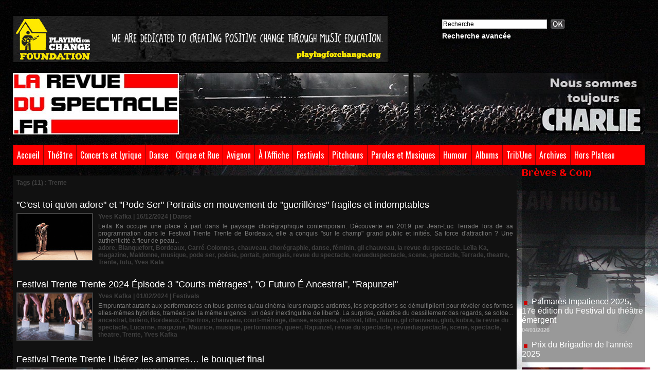

--- FILE ---
content_type: text/html; charset=UTF-8
request_url: https://www.larevueduspectacle.fr/tags/Trente/
body_size: 16650
content:
<!DOCTYPE html PUBLIC "-//W3C//DTD XHTML 1.0 Strict//EN" "http://www.w3.org/TR/xhtml1/DTD/xhtml1-strict.dtd">
<html xmlns="http://www.w3.org/1999/xhtml"  xml:lang="fr" lang="fr">
<head>
<title>Trente | Tags | La Revue du Spectacle, le magazine des arts de la scène et du spectacle vivant. Infos théâtre, chanson, café-théâtre, cirque, arts de la rue, agenda, CD, etc.</title>
 
<meta http-equiv="Content-Type" content="text/html; Charset=UTF-8" />
<meta name="keywords" content="la revue du spectacle, spectacle vivant, théâtre, chanson, cirque, café-théâtre, humour, clown, sheila louinet, livre, cd, revue spectacle, gil chauveau, drame, comédie, rds" />
<meta name="description" content="&quot;C'est toi qu'on adore&quot; et &quot;Pode Ser&quot; Portraits en mouvement de &quot;guerillères&quot; fragiles et indomptables Festival Trente Trente 2024 Épisode 3 &quot;Courts-métrages&quot;, &quot;O Futuro É Ancestral&quot;, &quot;Rapunzel..." />

<meta name="geo.position" content="48.6710424;2.3340589" />
<link rel="stylesheet" href="/var/style/style_1.css?v=1765908571" type="text/css" />
<link rel="stylesheet" media="only screen and (max-width : 800px)" href="/var/style/style_1101.css?v=1753028399" type="text/css" />
<link rel="stylesheet" href="/assets/css/gbfonts.min.css?v=1724246908" type="text/css">
<meta id="viewport" name="viewport" content="width=device-width, initial-scale=1.0, maximum-scale=1.0" />
<link id="css-responsive" rel="stylesheet" href="/_public/css/responsive.min.css?v=1731587507" type="text/css" />
<link rel="stylesheet" media="only screen and (max-width : 800px)" href="/var/style/style_1101_responsive.css?v=1753028399" type="text/css" />
<link rel="stylesheet" href="/var/style/style.3927791.css?v=1334234978" type="text/css" />
<link href="https://fonts.googleapis.com/css?family=Oswald|Aclonica|Candal&display=swap" rel="stylesheet" type="text/css" />
<link rel="canonical" href="https://www.larevueduspectacle.fr/tags/Trente/" />
<link rel="alternate" type="application/rss+xml" title="RSS" href="/xml/syndication.rss" />
<link rel="alternate" type="application/atom+xml" title="ATOM" href="/xml/atom.xml" />
<link rel="icon" href="/favicon.ico?v=1302883875" type="image/x-icon" />
<link rel="shortcut icon" href="/favicon.ico?v=1302883875" type="image/x-icon" />
<script src="/_public/js/jquery-1.8.3.min.js?v=1731587507" type="text/javascript"></script>
<script src="/_public/js/regie_pub.js?v=1731587507" type="text/javascript"></script>
<script src="/_public/js/jquery.tools-1.2.7.min.js?v=1731587507" type="text/javascript"></script>
<script src="/_public/js/compress_jquery.ibox.js?v=1731587507" type="text/javascript"></script>
<script src="/_public/js/compress_fonctions.js?v=1731587507" type="text/javascript"></script>
<script type="text/javascript">
/*<![CDATA[*//*---->*/
selected_page = ['recherche', ''];
selected_page = ['tags', ''];
var deploye28574672 = true;

function sfHover_28574672(id) {
	var func = 'hover';
	if ($('#css-responsive').length && parseInt($(window).width()) <= 800) { 
		func = 'click';
	}

	$('#' + id + ' li' + (func == 'click' ? ' > a' : '')).on(func, 
		function(e) { 
			var obj  = (func == 'click' ? $(this).parent('li') :  $(this));
			if (func == 'click') {
				$('#' + id + ' > li').each(function(index) { 
					if ($(this).attr('id') != obj.attr('id') && !$(this).find(obj).length) {
						$(this).find(' > ul:visible').each(function() { $(this).hide(); });
					}
				});
			}
			if(func == 'click' || e.type == 'mouseenter') { 
				if (obj.find('ul:first:hidden').length)	{
					sfHoverShow_28574672(obj); 
				} else if (func == 'click') {
					sfHoverHide_28574672(obj);
				}
				if (func == 'click' && obj.find('ul').length)	return false; 
			}
			else if (e.type == 'mouseleave') { sfHoverHide_28574672(obj); }
		}
	);
}
function sfHoverShow_28574672(obj) {
	obj.addClass('sfhover').css('z-index', 1000); obj.find('ul:first:hidden').each(function() { if ($(this).hasClass('lvl0')) $(this).show(); else $(this).show(); });
}
function sfHoverHide_28574672(obj) {
	obj.find('ul:visible').each(function() { if ($(this).hasClass('lvl0')) $(this).hide(); else $(this).hide();});
}
var oldTop_11096447, newTop_11096447, Timer_11096447, tmp_11096447 = 0, maxwidth_11096447;
var top_max, top_min;

function newsdefil_11096447(){
	 var img_newsdefil_11096447 = window.document.getElementById('img_newsdefil_11096447');
	 if (img_newsdefil_11096447 != null){
		 if (tmp_11096447 == 0){
			 top_max = 350;
			 top_min = 0;
			 window.document.getElementById('defilbox_11096447').style.top=top_max + 'px';
			 window.document.getElementById('defilbox_11096447').style.visibility='visible';
			 maxwidth_11096447 = img_newsdefil_11096447.offsetTop;
			 maxwidth_11096447 += top_max;
			 tmp_11096447 = 1;
		 }
		 else{
			 maxwidth_11096447 -= 2;
		 }
		 oldTop_11096447 = window.document.getElementById('defilbox_11096447').style.top;
		 pos = oldTop_11096447.indexOf('p');
		 if (pos > 0)	{ oldTop_11096447 = oldTop_11096447.substring(0,pos)*1;}
		 else		{ oldTop_11096447 = top_min;}
		 newTop_11096447 = newTop_11096447 * 1;
		 newTop_11096447 = oldTop_11096447 - 2;
		 if (maxwidth_11096447 < top_min)	{newTop_11096447 = top_max; tmp_11096447 = 0; window.document.getElementById('defilbox_11096447').style.visibility='hidden'}
		 window.document.getElementById('defilbox_11096447').style.top = newTop_11096447 + "px";
	 }
	 Timer_11096447 = setTimeout("newsdefil_11096447()", 40)
}

window.document.onload = newsdefil_11096447();



function popupCentrerBoutique(page, idp, largeur, hauteur, options) 
{
top=(screen.height-hauteur)/2;
left=(screen.width-largeur)/2;
newWin = window.open(page, "page"+idp,"top="+top+",left="+left+",width="+largeur+",height="+hauteur+","+options);
newWin.document.close();
newWin.focus();
}


 var GBRedirectionMode = 'NEVER';
/*--*//*]]>*/

</script>
 
<!-- Perso tags -->
<!-- Quantcast Choice. Consent Manager Tag v2.0 (for TCF 2.0) -->
<script type="text/javascript" async=true>
(function() {
  var host = window.location.hostname;
  var element = document.createElement('script');
  var firstScript = document.getElementsByTagName('script')[0];
  var url = 'https://quantcast.mgr.consensu.org'
    .concat('/choice/', 'uX9-f71UuFExp', '/', host, '/choice.js')
  var uspTries = 0;
  var uspTriesLimit = 3;
  element.async = true;
  element.type = 'text/javascript';
  element.src = url;

  firstScript.parentNode.insertBefore(element, firstScript);

  function makeStub() {
    var TCF_LOCATOR_NAME = '__tcfapiLocator';
    var queue = [];
    var win = window;
    var cmpFrame;

    function addFrame() {
      var doc = win.document;
      var otherCMP = !!(win.frames[TCF_LOCATOR_NAME]);

      if (!otherCMP) {
        if (doc.body) {
          var iframe = doc.createElement('iframe');

          iframe.style.cssText = 'display:none';
          iframe.name = TCF_LOCATOR_NAME;
          doc.body.appendChild(iframe);
        } else {
          setTimeout(addFrame, 5);
        }
      }
      return !otherCMP;
    }

    function tcfAPIHandler() {
      var gdprApplies;
      var args = arguments;

      if (!args.length) {
        return queue;
      } else if (args[0] === 'setGdprApplies') {
        if (
          args.length > 3 &&
          args[2] === 2 &&
          typeof args[3] === 'boolean'
        ) {
          gdprApplies = args[3];
          if (typeof args[2] === 'function') {
            args[2]('set', true);
          }
        }
      } else if (args[0] === 'ping') {
        var retr = {
          gdprApplies: gdprApplies,
          cmpLoaded: false,
          cmpStatus: 'stub'
        };

        if (typeof args[2] === 'function') {
          args[2](retr);
        }
      } else {
        queue.push(args);
      }
    }

    function postMessageEventHandler(event) {
      var msgIsString = typeof event.data === 'string';
      var json = {};

      try {
        if (msgIsString) {
          json = JSON.parse(event.data);
        } else {
          json = event.data;
        }
      } catch (ignore) {}

      var payload = json.__tcfapiCall;

      if (payload) {
        window.__tcfapi(
          payload.command,
          payload.version,
          function(retValue, success) {
            var returnMsg = {
              __tcfapiReturn: {
                returnValue: retValue,
                success: success,
                callId: payload.callId
              }
            };
            if (msgIsString) {
              returnMsg = JSON.stringify(returnMsg);
            }
            if (event && event.source && event.source.postMessage) {
              event.source.postMessage(returnMsg, '*');
            }
          },
          payload.parameter
        );
      }
    }

    while (win) {
      try {
        if (win.frames[TCF_LOCATOR_NAME]) {
          cmpFrame = win;
          break;
        }
      } catch (ignore) {}

      if (win === window.top) {
        break;
      }
      win = win.parent;
    }
    if (!cmpFrame) {
      addFrame();
      win.__tcfapi = tcfAPIHandler;
      win.addEventListener('message', postMessageEventHandler, false);
    }
  };

  makeStub();

  var uspStubFunction = function() {
    var arg = arguments;
    if (typeof window.__uspapi !== uspStubFunction) {
      setTimeout(function() {
        if (typeof window.__uspapi !== 'undefined') {
          window.__uspapi.apply(window.__uspapi, arg);
        }
      }, 500);
    }
  };

  var checkIfUspIsReady = function() {
    uspTries++;
    if (window.__uspapi === uspStubFunction && uspTries < uspTriesLimit) {
      console.warn('USP is not accessible');
    } else {
      clearInterval(uspInterval);
    }
  };

  if (typeof window.__uspapi === 'undefined') {
    window.__uspapi = uspStubFunction;
    var uspInterval = setInterval(checkIfUspIsReady, 6000);
  }
})();
</script>
<!-- End Quantcast Choice. Consent Manager Tag v2.0 (for TCF 2.0) -->

<!-- Google Analytics -->
<script type="text/javascript">

  var _gaq = _gaq || [];
  _gaq.push(['_setAccount', 'UA-27718399-1']);
  _gaq.push(['_trackPageview']);

  (function() {
    var ga = document.createElement('script'); ga.type = 'text/javascript'; ga.async = true;
    ga.src = ('https:' == document.location.protocol ? 'https://ssl' : 'http://www') + '.google-analytics.com/ga.js';
    var s = document.getElementsByTagName('script')[0]; s.parentNode.insertBefore(ga, s);
  })();

</script>
 
</head>

<body class="mep1 home">
<div id="z_col_130_responsive" class="responsive-menu">


<!-- MOBI_swipe 9665171 -->
<div id="mod_9665171" class="mod_9665171 wm-module fullbackground  module-MOBI_swipe">
	 <div class="entete"><div class="fullmod">
		 <span>La Revue du Spectacle, le magazine des arts de la scène et du spectacle vivant. Infos théâtre, chanson, café-théâtre, cirque, arts de la rue, agenda, CD, etc.</span>
	 </div></div>
	<div class="cel1">
		 <ul>
			 <li class="liens" data-link="home,"><a href="https://www.larevueduspectacle.fr/" >			 <span>
			 Accueil
			 </span>
</a></li>
			 <li class="liens" data-link="rubrique,278663"><a href="/Theatre_r1.html" >			 <span>
			 Théâtre
			 </span>
</a></li>
			 <li class="liens" data-link="rubrique,1136233"><a href="/Danse_r19.html" >			 <span>
			 Danse
			 </span>
</a></li>
			 <li class="liens" data-link="rubrique,278664"><a href="/Humour_r4.html" >			 <span>
			 Humour
			 </span>
</a></li>
			 <li class="liens" data-link="rubrique,315587"><a href="/Trib-Une_r13.html" >			 <span>
			 Trib'Une
			 </span>
</a></li>
			 <li class="liens" data-link="rubrique,333998"><a href="/Coulisses-Cie_r15.html" >			 <span>
			 Coulisses &amp; Cie
			 </span>
</a></li>
			 <li class="liens" data-link="rubrique,14645019"><a href="/Avignon-2025_r30.html" >			 <span>
			 Avignon 2025
			 </span>
</a></li>
			 <li class="liens" data-link="rubrique,278665"><a href="/A-l-affiche_r5.html" >			 <span>
			 À l'Affiche
			 </span>
</a></li>
			 <li class="liens" data-link="rubrique,279654"><a href="/Festivals_r6.html" >			 <span>
			 Festivals
			 </span>
</a></li>
		 </ul>
	</div>
</div>
</div>
<div id="main-responsive">

<div id="main">
<table id="main_table_inner" cellspacing="0">
<tr>
<td class="z_col0_td_inner z_td_colonne" colspan="2">
<div id="z_col0">
	 <div class="z_col0_inner">
<div id="z_col0_responsive" class="module-responsive">

<!-- MOBI_titre 9665170 -->
<div id="mod_9665170" class="mod_9665170 module-MOBI_titre">
<div class="tablet-bg">
<div onclick="swipe()" class="swipe gbicongeneric icon-gbicongeneric-button-swipe-list"></div>
	 <a class="image mobile" href="https://www.larevueduspectacle.fr"><img src="https://www.larevueduspectacle.fr/photo/iphone_titre_9665170.png?v=1509184560" alt="La Revue du Spe"  title="La Revue du Spe" /></a>
	 <a class="image tablet" href="https://www.larevueduspectacle.fr"><img src="https://www.larevueduspectacle.fr/photo/ipad_titre_9665170.png?v=1487606617" alt="La Revue du Spe"  title="La Revue du Spe" /></a>
</div>
</div>
</div>
		 <div class="inner">
<!-- ********************************************** ZONE TITRE ********************************************** -->
<table cellpadding="0" cellspacing="0" id="mod_3927803" class="mod_3927803 wm-module module-responsive  module-combo nb-modules-2" style="position:relative">
<tr>
<td class="celcombo1">
<!-- pub 3927976 -->
<div id="ecart_before_3927976" class="ecart_col0 " style="display:none"><hr /></div>
<div id="mod_3927976" class="mod_3927976 wm-module fullbackground  module-pub">
	 <div class="cel1"><div class="fullmod">
		 <div id="pub_3927976_content">
		 <a target="_blank"  href="https://www.larevueduspectacle.fr/ads/54614/" rel="nofollow"><img width="728" height="90" src="https://www.larevueduspectacle.fr/photo/pfcf_banner_728x90_v02_cd1_1.jpg?v=1683791372" class="image" alt="" /></a>
		 </div>
	 </div></div>
</div>
</td>
<td class="celcombo2">
<!-- recherche 10094773 -->
<div id="ecart_before_10094773" class="ecart_col0 " style="display:none"><hr /></div>
<div id="mod_10094773" class="mod_10094773 wm-module fullbackground  recherche type-1">
	 <form id="form_10094773" action="/search/" method="get" enctype="application/x-www-form-urlencoded" >
		 <div class="cel1">
			 			 <span><span class="cel">
<input type="text" style="width:200px" id="keyword_safe_10094773" name="keyword_safe_10094773" value="Recherche" class="button" onfocus="this.style.display='none'; document.getElementById('keyword_10094773').style.display='inline'; document.getElementById('keyword_10094773').focus()" /><input type="text" style="display:none;width:200px" id="keyword_10094773" name="keyword" value="" class="button" onblur="if (this.value == '') {this.style.display='none'; document.getElementById('keyword_safe_10094773').style.display='inline';}"  />			 </span><span class="cel">
<input type="image" src="/_images/icones/ok_6.png?v=1731587505" alt="OK" title="OK" />
			 </span></span>
			 <div class="avance" style="margin-top:5px">
				 <a href="/search/?avance=1">Recherche avancée</a>
			 </div>
		 </div>
	 </form>
</div>
</td>
</tr>
</table>
<div id="ecart_after_3927803" class="ecart_col0"><hr /></div>

<!-- titre 3927975 -->
<div id="ecart_before_3927975" class="ecart_col0 " style="display:none"><hr /></div>
<div id="mod_3927975" class="mod_3927975 wm-module fullbackground "><div class="fullmod">
	 <h1 class="titre_image"><a href="https://www.larevueduspectacle.fr/"><img src="/photo/titre_3927975.jpg?v=1736081855" alt="La Revue du Spectacle, le magazine de tous les arts de la scène et du spectacle vivant. Infos théâtre, chanson, café-théâtre, arts de la rue, agenda, CD, etc." title="La Revue du Spectacle, le magazine de tous les arts de la scène et du spectacle vivant. Infos théâtre, chanson, café-théâtre, arts de la rue, agenda, CD, etc." class="image"/></a></h1>
</div></div>
<div id="ecart_after_3927975" class="ecart_col0"><hr /></div>

<!-- menu_deployable 28574672 -->
<div id="ecart_before_28574672" class="ecart_col0 " style="display:none"><hr /></div>
<div id="mod_28574672" class="mod_28574672 module-menu_deployable wm-module fullbackground  colonne-a type-2 background-cell- " >
	 <div class="main_menu">
		 <ul id="menuliste_28574672">
			 <li data-link="home," class=" titre first" id="menuliste_28574672_1"><a href="https://www.larevueduspectacle.fr/" >Accueil</a></li>
			 <li data-link="rubrique,278663" class=" titre" id="menuliste_28574672_2"><a href="/Theatre_r1.html" >Théâtre</a></li>
			 <li data-link="rubrique,342369" class=" titre" id="menuliste_28574672_3"><a href="/Concerts-Lyrique_r16.html" >Concerts et Lyrique</a>
			 	 <ul class="lvl0 ">
					 <li class="stitre responsive" style="display:none"><a href="/Concerts-Lyrique_r16.html" ><span class="fake-margin" style="display:none">&nbsp;</span>Concerts et Lyrique</a></li>
					 <li data-link="rubrique,439136" class=" stitre" ><a href="/Lyrique_r18.html" ><span class="fake-margin" style="display:none">&nbsp;</span>Lyrique</a></li>
					 <li data-link="rubrique,439135" class=" stitre slast" ><a href="/Concerts_r17.html" ><span class="fake-margin" style="display:none">&nbsp;</span>Concerts</a></li>
				 </ul>
			 </li>
			 <li data-link="rubrique,1136233" class=" titre" id="menuliste_28574672_4"><a href="/Danse_r19.html" >Danse</a></li>
			 <li data-link="rubrique,3209175" class=" titre" id="menuliste_28574672_5"><a href="/Cirque-Rue_r22.html" >Cirque et Rue</a></li>
			 <li data-link="rubrique,14645019" class=" titre" id="menuliste_28574672_6"><a href="/Avignon-2025_r30.html" >Avignon</a>
			 	 <ul class="lvl0 ">
					 <li class="stitre responsive" style="display:none"><a href="/Avignon-2025_r30.html" ><span class="fake-margin" style="display:none">&nbsp;</span>Avignon</a></li>
					 <li data-link="rubrique,14645019" class=" stitre" ><a href="/Avignon-2025_r30.html" ><span class="fake-margin" style="display:none">&nbsp;</span>Avignon 2025</a></li>
					 <li data-link="rubrique,12746337" class=" stitre" ><a href="/Avignon-2024_r29.html" ><span class="fake-margin" style="display:none">&nbsp;</span>Avignon 2024</a></li>
					 <li data-link="rubrique,11664098" class=" stitre" ><a href="/Avignon-2023_r27.html" ><span class="fake-margin" style="display:none">&nbsp;</span>Avignon 2023</a></li>
					 <li data-link="rubrique,9994565" class=" stitre" ><a href="/Avignon-2022_r26.html" ><span class="fake-margin" style="display:none">&nbsp;</span>Avignon 2022</a></li>
					 <li data-link="rubrique,8547478" class=" stitre" ><a href="/Avignon-2021_r25.html" ><span class="fake-margin" style="display:none">&nbsp;</span>Avignon 2021</a></li>
					 <li data-link="rubrique,5179275" class=" stitre" ><a href="/Avignon-2019_r24.html" ><span class="fake-margin" style="display:none">&nbsp;</span>Avignon 2019</a></li>
					 <li data-link="rubrique,3173845" class=" stitre" ><a href="/Avignon-2018_r21.html" ><span class="fake-margin" style="display:none">&nbsp;</span>Avignon 2018</a></li>
					 <li data-link="rubrique,1586091" class=" stitre slast" ><a href="/Avignon-2017_r20.html" ><span class="fake-margin" style="display:none">&nbsp;</span>Avignon 2017</a></li>
				 </ul>
			 </li>
			 <li data-link="rubrique,278665" class=" titre" id="menuliste_28574672_7"><a href="/A-l-affiche_r5.html" >À l'Affiche</a>
			 	 <ul class="lvl0 ">
					 <li class="stitre responsive" style="display:none"><a href="/A-l-affiche_r5.html" ><span class="fake-margin" style="display:none">&nbsp;</span>À l'Affiche</a></li>
					 <li data-link="rubrique,278665" class=" stitre" ><a href="/A-l-affiche_r5.html" ><span class="fake-margin" style="display:none">&nbsp;</span>À l'Affiche</a></li>
					 <li data-link="rubrique,5172329" class=" stitre" ><a href="/A-l-affiche-bis_r23.html" ><span class="fake-margin" style="display:none">&nbsp;</span>À l'Affiche bis</a></li>
					 <li data-link="rubrique,11726657" class=" stitre" ><a href="/A-l-affiche-ter_r28.html" ><span class="fake-margin" style="display:none">&nbsp;</span>À l'affiche ter</a></li>
					 <li data-link="agenda,all" class=" stitre slast" ><a href="/agenda/" ><span class="fake-margin" style="display:none">&nbsp;</span>Agenda</a></li>
				 </ul>
			 </li>
			 <li data-link="rubrique,279654" class=" titre" id="menuliste_28574672_8"><a href="/Festivals_r6.html" >Festivals</a></li>
			 <li data-link="rubrique,279707" class=" titre" id="menuliste_28574672_9"><a href="/Pitchouns_r7.html" >Pitchouns</a></li>
			 <li data-link="rubrique,279932" class=" titre" id="menuliste_28574672_10"><a href="/Paroles-Musique_r8.html" >Paroles et Musiques</a></li>
			 <li data-link="rubrique,278664" class=" titre" id="menuliste_28574672_11"><a href="/Humour_r4.html" >Humour</a></li>
			 <li data-link="rubrique,331694" class=" titre" id="menuliste_28574672_12"><a href="/CedeDevede_r14.html" >Albums</a></li>
			 <li data-link="rubrique,315587" class=" titre" id="menuliste_28574672_13"><a href="/Trib-Une_r13.html" >Trib'Une</a></li>
			 <li data-link="rubrique,305720" class=" titre" id="menuliste_28574672_14"><a href="/Archives_r11.html" >Archives</a>
			 	 <ul class="lvl0 ">
					 <li class="stitre responsive" style="display:none"><a href="/Archives_r11.html" ><span class="fake-margin" style="display:none">&nbsp;</span>Archives</a></li>
					 <li data-link="externe,https://www.larevueduspectacle.com/actu_scene_2.html" class=" stitre" ><a href="https://www.larevueduspectacle.com/actu_scene_2.html" ><span class="fake-margin" style="display:none">&nbsp;</span>2010/2011</a></li>
					 <li data-link="externe,http://rds.ouvaton.org/theatre/theatr.html" class=" stitre" ><a href="http://rds.ouvaton.org/theatre/theatr.html" ><span class="fake-margin" style="display:none">&nbsp;</span>2002/2003</a></li>
					 <li data-link="rubrique,305720" class=" stitre slast" ><a href="/Archives_r11.html" ><span class="fake-margin" style="display:none">&nbsp;</span>Collectors</a></li>
				 </ul>
			 </li>
			 <li data-link="rubrique,333998" class=" titre last" id="menuliste_28574672_15"><a href="/Coulisses-Cie_r15.html" >Hors Plateau</a>
			 	 <ul class="lvl0 ">
					 <li class="stitre responsive" style="display:none"><a href="/Coulisses-Cie_r15.html" ><span class="fake-margin" style="display:none">&nbsp;</span>Hors Plateau</a></li>
					 <li data-link="rubrique,333998" class=" stitre" ><a href="/Coulisses-Cie_r15.html" ><span class="fake-margin" style="display:none">&nbsp;</span>Coulisses et Cie</a></li>
					 <li data-link="rubrique,300212" class=" stitre" ><a href="/Piece-du-boucher_r10.html" ><span class="fake-margin" style="display:none">&nbsp;</span>Pièce du Boucher</a></li>
					 <li data-link="rubrique,282557" class=" stitre" ><a href="/RV-du-Jour_r9.html" ><span class="fake-margin" style="display:none">&nbsp;</span>RV du Jour</a></li>
					 <li data-link="rubrique,312935" class=" stitre" ><a href="/Coin-de-l-oeil_r12.html" ><span class="fake-margin" style="display:none">&nbsp;</span>Coin de l'Œil</a></li>
					 <li data-link="breve," class=" stitre slast" ><a href="/notes/" ><span class="fake-margin" style="display:none">&nbsp;</span>Brèves </a></li>
				 </ul>
			 </li>
		 </ul>
	 <div class="break" style="_height:auto;"></div>
	 </div>
	 <div class="clear"></div>
	 <script type="text/javascript">sfHover_28574672('menuliste_28574672')</script>
</div>
<!-- ********************************************** FIN ZONE TITRE ****************************************** -->
		 </div>
	 </div>
</div>
</td>
</tr>

<tr class="tr_median">
<td class="z_col1_td_inner z_td_colonne main-colonne">
<!-- ********************************************** COLONNE 1 ********************************************** -->
<div id="z_col1" class="z_colonne">
	 <div class="z_col1_inner z_col_median">
		 <div class="inner">
<div id="mod_3927791" class="mod_3927791 wm-module fullbackground  page2_recherche">
	 <div class="result-tag cel1">
		 <div class="rubrique">Tags (11) : Trente</div>
		 <br class="rubrique" />
	 </div>
	 <div class="result cel1 first">
			 <h3 class="titre" style="margin-bottom:5px">
				 <a  href="/C-est-toi-qu-on-adore-et-Pode-Ser-Portraits-en-mouvement-de-guerilleres-fragiles-et-indomptables_a4105.html">"C'est toi qu'on adore" et "Pode Ser" Portraits en mouvement de "guerillères" fragiles et indomptables</a>
			 </h3>
		 <div class="photo 16_9 shadow" >
			 <a href="/C-est-toi-qu-on-adore-et-Pode-Ser-Portraits-en-mouvement-de-guerilleres-fragiles-et-indomptables_a4105.html">
				 <img loading="lazy" src="https://www.larevueduspectacle.fr/photo/art/imagette_16_9/84991385-60643092.jpg?v=1734370955" alt="&quot;C'est toi qu'on adore&quot; et &quot;Pode Ser&quot; Portraits en mouvement de &quot;guerillères&quot; fragiles et indomptables" title="&quot;C'est toi qu'on adore&quot; et &quot;Pode Ser&quot; Portraits en mouvement de &quot;guerillères&quot; fragiles et indomptables"  />
			 </a>
		 </div>
			 <div class="bloc-texte">
			 <div class="rubrique">Yves Kafka | 16/12/2024<span class="sep seprub"> | </span><span class="rub">Danse</span></div>
			 <div class="texte">
				 <a href="/C-est-toi-qu-on-adore-et-Pode-Ser-Portraits-en-mouvement-de-guerilleres-fragiles-et-indomptables_a4105.html">Leïla Ka occupe une place à part dans le paysage chorégraphique contemporain. Découverte en 2019 par Jean-Luc Terrade lors de sa programmation dans le Festival Trente Trente de Bordeaux, elle a conquis "sur le champ" grand public et initiés. Sa force d'attraction ? Une authenticité à fleur de peau...</a>
			 </div>
			 <div class="rubrique">
				 <a  href="/tags/adore/">adore</a>, 
				 <a  href="/tags/Blanquefort/">Blanquefort</a>, 
				 <a  href="/tags/Bordeaux/">Bordeaux</a>, 
				 <a  href="/tags/Carr%C3%A9-Colonnes/">Carré-Colonnes</a>, 
				 <a  href="/tags/chauveau/">chauveau</a>, 
				 <a  href="/tags/chor%C3%A9graphie/">chorégraphie</a>, 
				 <a  href="/tags/danse/">danse</a>, 
				 <a  href="/tags/f%C3%A9minin/">féminin</a>, 
				 <a  href="/tags/gil+chauveau/">gil chauveau</a>, 
				 <a  href="/tags/la+revue+du+spectacle/">la revue du spectacle</a>, 
				 <a  href="/tags/Le%C3%AFla+Ka/">Leïla Ka</a>, 
				 <a  href="/tags/magazine/">magazine</a>, 
				 <a  href="/tags/Maldonne/">Maldonne</a>, 
				 <a  href="/tags/musique/">musique</a>, 
				 <a  href="/tags/pode+ser/">pode ser</a>, 
				 <a  href="/tags/po%C3%A9sie/">poésie</a>, 
				 <a  href="/tags/portait/">portait</a>, 
				 <a  href="/tags/portugais/">portugais</a>, 
				 <a  href="/tags/revue+du+spectacle/">revue du spectacle</a>, 
				 <a  href="/tags/revueduspectacle/">revueduspectacle</a>, 
				 <a  href="/tags/scene/">scene</a>, 
				 <a  href="/tags/spectacle/">spectacle</a>, 
				 <a  href="/tags/Terrade/">Terrade</a>, 
				 <a  href="/tags/theatre/">theatre</a>, 
				 <a  href="/tags/Trente/">Trente</a>, 
				 <a  href="/tags/tutu/">tutu</a>, 
				 <a  href="/tags/Yves+Kafa/">Yves Kafa</a>
			 </div>
			 </div>
		 <div class="clear"></div>
		 <br class="texte" />
	 </div>
	 <div class="result cel1">
			 <h3 class="titre" style="margin-bottom:5px">
				 <a  href="/Festival-Trente-Trente-2024-Episode-3-Courts-metrages--O-Futuro-E-Ancestral--Rapunzel_a3806.html">Festival Trente Trente 2024 Épisode 3 "Courts-métrages", "O Futuro É Ancestral", "Rapunzel"</a>
			 </h3>
		 <div class="photo 16_9 shadow" >
			 <a href="/Festival-Trente-Trente-2024-Episode-3-Courts-metrages--O-Futuro-E-Ancestral--Rapunzel_a3806.html">
				 <img loading="lazy" src="https://www.larevueduspectacle.fr/photo/art/imagette_16_9/78119201-56728920.jpg?v=1706775148" alt="Festival Trente Trente 2024 Épisode 3 &quot;Courts-métrages&quot;, &quot;O Futuro É Ancestral&quot;, &quot;Rapunzel&quot;" title="Festival Trente Trente 2024 Épisode 3 &quot;Courts-métrages&quot;, &quot;O Futuro É Ancestral&quot;, &quot;Rapunzel&quot;"  />
			 </a>
		 </div>
			 <div class="bloc-texte">
			 <div class="rubrique">Yves Kafka | 01/02/2024<span class="sep seprub"> | </span><span class="rub">Festivals</span></div>
			 <div class="texte">
				 <a href="/Festival-Trente-Trente-2024-Episode-3-Courts-metrages--O-Futuro-E-Ancestral--Rapunzel_a3806.html">Empruntant autant aux performances en tous genres qu'au cinéma leurs marges ardentes, les propositions se démultiplient pour révéler des formes elles-mêmes hybrides, tramées par la même urgence : un désir inextinguible de liberté. La surprise, créatrice du dessillement des regards, se solde...</a>
			 </div>
			 <div class="rubrique">
				 <a  href="/tags/ancestral/">ancestral</a>, 
				 <a  href="/tags/bol%C3%A9ro/">boléro</a>, 
				 <a  href="/tags/Bordeaux/">Bordeaux</a>, 
				 <a  href="/tags/Chartros/">Chartros</a>, 
				 <a  href="/tags/chauveau/">chauveau</a>, 
				 <a  href="/tags/court-m%C3%A9trage/">court-métrage</a>, 
				 <a  href="/tags/danse/">danse</a>, 
				 <a  href="/tags/esquisse/">esquisse</a>, 
				 <a  href="/tags/festival/">festival</a>, 
				 <a  href="/tags/fillm/">fillm</a>, 
				 <a  href="/tags/futuro/">futuro</a>, 
				 <a  href="/tags/gil+chauveau/">gil chauveau</a>, 
				 <a  href="/tags/glob/">glob</a>, 
				 <a  href="/tags/kubra/">kubra</a>, 
				 <a  href="/tags/la+revue+du+spectacle/">la revue du spectacle</a>, 
				 <a  href="/tags/Lucarne/">Lucarne</a>, 
				 <a  href="/tags/magazine/">magazine</a>, 
				 <a  href="/tags/Maurice/">Maurice</a>, 
				 <a  href="/tags/musique/">musique</a>, 
				 <a  href="/tags/performance/">performance</a>, 
				 <a  href="/tags/queer/">queer</a>, 
				 <a  href="/tags/Rapunzel/">Rapunzel</a>, 
				 <a  href="/tags/revue+du+spectacle/">revue du spectacle</a>, 
				 <a  href="/tags/revueduspectacle/">revueduspectacle</a>, 
				 <a  href="/tags/scene/">scene</a>, 
				 <a  href="/tags/spectacle/">spectacle</a>, 
				 <a  href="/tags/theatre/">theatre</a>, 
				 <a  href="/tags/Trente/">Trente</a>, 
				 <a  href="/tags/Yves+Kafka/">Yves Kafka</a>
			 </div>
			 </div>
		 <div class="clear"></div>
		 <br class="texte" />
	 </div>
	 <div class="result cel1">
			 <h3 class="titre" style="margin-bottom:5px">
				 <a  href="/Festival-Trente-Trente-Liberez-les-amarres-le-bouquet-final_a3510.html">Festival Trente Trente Libérez les amarres… le bouquet final</a>
			 </h3>
		 <div class="photo 16_9 shadow" >
			 <a href="/Festival-Trente-Trente-Liberez-les-amarres-le-bouquet-final_a3510.html">
				 <img loading="lazy" src="https://www.larevueduspectacle.fr/photo/art/imagette_16_9/70644269-49247516.jpg?v=1675794947" alt="Festival Trente Trente Libérez les amarres… le bouquet final" title="Festival Trente Trente Libérez les amarres… le bouquet final"  />
			 </a>
		 </div>
			 <div class="bloc-texte">
			 <div class="rubrique">Yves Kafka | 08/02/2023<span class="sep seprub"> | </span><span class="rub">Festivals</span></div>
			 <div class="texte">
				 <a href="/Festival-Trente-Trente-Liberez-les-amarres-le-bouquet-final_a3510.html">Du "Défilé performances et curiosités" organisé par La Maison de La (première maison pluridisciplinaire Drag) aux performances chorégraphiées de "Discipline in disorder", "Outrar" et "Mouhawala Oula", s'exhale un enivrant parfum de liberté, artistique comme humaine, propre à réenchanter les plus...</a>
			 </div>
			 <div class="rubrique">
				 <a  href="/tags/Alexandre+Paulikevitch/">Alexandre Paulikevitch</a>, 
				 <a  href="/tags/Annabelle+Chambon/">Annabelle Chambon</a>, 
				 <a  href="/tags/Bordeaux/">Bordeaux</a>, 
				 <a  href="/tags/chauveau/">chauveau</a>, 
				 <a  href="/tags/danse/">danse</a>, 
				 <a  href="/tags/d%C3%A9fil%C3%A9/">défilé</a>, 
				 <a  href="/tags/discipline/">discipline</a>, 
				 <a  href="/tags/disorder/">disorder</a>, 
				 <a  href="/tags/drag/">drag</a>, 
				 <a  href="/tags/festival/">festival</a>, 
				 <a  href="/tags/gil+chauveau/">gil chauveau</a>, 
				 <a  href="/tags/La/">La</a>, 
				 <a  href="/tags/la+revue+du+spectacle/">la revue du spectacle</a>, 
				 <a  href="/tags/magazine/">magazine</a>, 
				 <a  href="/tags/Mouhawala+Oula/">Mouhawala Oula</a>, 
				 <a  href="/tags/musique/">musique</a>, 
				 <a  href="/tags/Outrar/">Outrar</a>, 
				 <a  href="/tags/performance/">performance</a>, 
				 <a  href="/tags/queer/">queer</a>, 
				 <a  href="/tags/revue+du+spectacle/">revue du spectacle</a>, 
				 <a  href="/tags/revueduspectacle/">revueduspectacle</a>, 
				 <a  href="/tags/scene/">scene</a>, 
				 <a  href="/tags/spectacle/">spectacle</a>, 
				 <a  href="/tags/theatre/">theatre</a>, 
				 <a  href="/tags/trans/">trans</a>, 
				 <a  href="/tags/Trente/">Trente</a>, 
				 <a  href="/tags/Volmir+Cordeiro/">Volmir Cordeiro</a>, 
				 <a  href="/tags/Yves+Kafka/">Yves Kafka</a>
			 </div>
			 </div>
		 <div class="clear"></div>
		 <br class="texte" />
	 </div>
	 <div class="result cel1">
			 <h3 class="titre" style="margin-bottom:5px">
				 <a  href="/Festival-Trente-Trente-De-la-tendresse-de-la-fureur-et-de-la-drolerie-une-scene-trinite_a3499.html">Festival Trente Trente De la tendresse, de la fureur et de la drôlerie, une "scène trinité"</a>
			 </h3>
		 <div class="photo 16_9 shadow" >
			 <a href="/Festival-Trente-Trente-De-la-tendresse-de-la-fureur-et-de-la-drolerie-une-scene-trinite_a3499.html">
				 <img loading="lazy" src="https://www.larevueduspectacle.fr/photo/art/imagette_16_9/70447649-49132601.jpg?v=1675014067" alt="Festival Trente Trente De la tendresse, de la fureur et de la drôlerie, une &quot;scène trinité&quot;" title="Festival Trente Trente De la tendresse, de la fureur et de la drôlerie, une &quot;scène trinité&quot;"  />
			 </a>
		 </div>
			 <div class="bloc-texte">
			 <div class="rubrique">Yves Kafka | 30/01/2023<span class="sep seprub"> | </span><span class="rub">Festivals</span></div>
			 <div class="texte">
				 <a href="/Festival-Trente-Trente-De-la-tendresse-de-la-fureur-et-de-la-drolerie-une-scene-trinite_a3499.html">Festival à géométrie (gender) fluide, Trente Trente propose des parcours artistiques regroupant sur une même journée une pléiade de propositions. Dispatchées dans plusieurs lieux à rallier à pied, à vélo, en tramway, en automobile ou à planche à roulettes, chacun à sa guise pourvu qu'on ait...</a>
			 </div>
			 <div class="rubrique">
				 <a  href="/tags/Arnaud+Saury/">Arnaud Saury</a>, 
				 <a  href="/tags/Betty+Tchomanga/">Betty Tchomanga</a>, 
				 <a  href="/tags/Bordeaux/">Bordeaux</a>, 
				 <a  href="/tags/Bouscat/">Bouscat</a>, 
				 <a  href="/tags/chambre/">chambre</a>, 
				 <a  href="/tags/chanson/">chanson</a>, 
				 <a  href="/tags/chauveau/">chauveau</a>, 
				 <a  href="/tags/dust/">dust</a>, 
				 <a  href="/tags/Eve+Margot/">Eve Margot</a>, 
				 <a  href="/tags/festival/">festival</a>, 
				 <a  href="/tags/gil+chauveau/">gil chauveau</a>, 
				 <a  href="/tags/humour/">humour</a>, 
				 <a  href="/tags/la+revue+du+spectacle/">la revue du spectacle</a>, 
				 <a  href="/tags/Ma+fille/">Ma fille</a>, 
				 <a  href="/tags/magazine/">magazine</a>, 
				 <a  href="/tags/manufacture/">manufacture</a>, 
				 <a  href="/tags/Marc+Parazon/">Marc Parazon</a>, 
				 <a  href="/tags/mascarade/">mascarade</a>, 
				 <a  href="/tags/Mathieu/">Mathieu</a>, 
				 <a  href="/tags/musique/">musique</a>, 
				 <a  href="/tags/revue+du+spectacle/">revue du spectacle</a>, 
				 <a  href="/tags/revueduspectacle/">revueduspectacle</a>, 
				 <a  href="/tags/rien/">rien</a>, 
				 <a  href="/tags/spectacle/">spectacle</a>, 
				 <a  href="/tags/stylus/">stylus</a>, 
				 <a  href="/tags/temps/">temps</a>, 
				 <a  href="/tags/theatre/">theatre</a>, 
				 <a  href="/tags/Trente/">Trente</a>, 
				 <a  href="/tags/Yves+Kafka/">Yves Kafka</a>
			 </div>
			 </div>
		 <div class="clear"></div>
		 <br class="texte" />
	 </div>
	 <div class="result cel1">
			 <h3 class="titre" style="margin-bottom:5px">
				 <a  href="/A-corps-et-a-chuchotements-l-ecriture-a-vif-de-la-vingtieme-edition-du-Festival-Trente-Trente_a3496.html">À corps et à chuchotements… l'écriture à vif de la vingtième édition du Festival Trente Trente</a>
			 </h3>
		 <div class="photo 16_9 shadow" >
			 <a href="/A-corps-et-a-chuchotements-l-ecriture-a-vif-de-la-vingtieme-edition-du-Festival-Trente-Trente_a3496.html">
				 <img loading="lazy" src="https://www.larevueduspectacle.fr/photo/art/imagette_16_9/70346919-49074663.jpg?v=1674586512" alt="À corps et à chuchotements… l'écriture à vif de la vingtième édition du Festival Trente Trente" title="À corps et à chuchotements… l'écriture à vif de la vingtième édition du Festival Trente Trente"  />
			 </a>
		 </div>
			 <div class="bloc-texte">
			 <div class="rubrique">Yves Kafka | 25/01/2023<span class="sep seprub"> | </span><span class="rub">Festivals</span></div>
			 <div class="texte">
				 <a href="/A-corps-et-a-chuchotements-l-ecriture-a-vif-de-la-vingtieme-edition-du-Festival-Trente-Trente_a3496.html">Ça y est, c'est (re)parti… Depuis le 12 janvier et jusqu'au 2 février, la Nouvelle Aquitaine vit au rythme des formes courtes - au croisement de la danse, du cirque, de la musique, du théâtre et des installations - irradiant les lieux culturels de leur éclat à nul autre pareil. Parmi elles, deux...</a>
			 </div>
			 <div class="rubrique">
				 <a  href="/tags/AEREA/">AEREA</a>, 
				 <a  href="/tags/Bordeaux/">Bordeaux</a>, 
				 <a  href="/tags/chauveau/">chauveau</a>, 
				 <a  href="/tags/danse/">danse</a>, 
				 <a  href="/tags/festival/">festival</a>, 
				 <a  href="/tags/Frau+Troffea/">Frau Troffea</a>, 
				 <a  href="/tags/gil+chauveau/">gil chauveau</a>, 
				 <a  href="/tags/humour/">humour</a>, 
				 <a  href="/tags/impuissance/">impuissance</a>, 
				 <a  href="/tags/installation/">installation</a>, 
				 <a  href="/tags/Jean-Luc/">Jean-Luc</a>, 
				 <a  href="/tags/Jean-Luc+Lagarce/">Jean-Luc Lagarce</a>, 
				 <a  href="/tags/la+revue+du+spectacle/">la revue du spectacle</a>, 
				 <a  href="/tags/luxe/">luxe</a>, 
				 <a  href="/tags/magazine/">magazine</a>, 
				 <a  href="/tags/musique/">musique</a>, 
				 <a  href="/tags/revue+du+spectacle/">revue du spectacle</a>, 
				 <a  href="/tags/revueduspectacle/">revueduspectacle</a>, 
				 <a  href="/tags/scene/">scene</a>, 
				 <a  href="/tags/spectacle/">spectacle</a>, 
				 <a  href="/tags/Terrade/">Terrade</a>, 
				 <a  href="/tags/theatre/">theatre</a>, 
				 <a  href="/tags/Trente/">Trente</a>, 
				 <a  href="/tags/Yves+Kafka/">Yves Kafka</a>
			 </div>
			 </div>
		 <div class="clear"></div>
		 <br class="texte" />
	 </div>
	 <div class="result cel1">
			 <h3 class="titre" style="margin-bottom:5px">
				 <a  href="/Festival-Trente-Trente-Nartiste--En-Outre--I-O--Lontano--des-circassiens-en-recherche-et-une-roue-Cyr-flamboyante-en_a3184.html">Festival Trente Trente "Nartiste", "En Outre", "I.O", "Lontano",  des circassiens en recherche… et une roue Cyr flamboyante en guise de point final</a>
			 </h3>
		 <div class="photo 16_9 shadow" >
			 <a href="/Festival-Trente-Trente-Nartiste--En-Outre--I-O--Lontano--des-circassiens-en-recherche-et-une-roue-Cyr-flamboyante-en_a3184.html">
				 <img loading="lazy" src="https://www.larevueduspectacle.fr/photo/art/imagette_16_9/62599005-45329416.jpg?v=1645694922" alt="Festival Trente Trente &quot;Nartiste&quot;, &quot;En Outre&quot;, &quot;I.O&quot;, &quot;Lontano&quot;,  des circassiens en recherche… et une roue Cyr flamboyante en guise de point final" title="Festival Trente Trente &quot;Nartiste&quot;, &quot;En Outre&quot;, &quot;I.O&quot;, &quot;Lontano&quot;,  des circassiens en recherche… et une roue Cyr flamboyante en guise de point final"  />
			 </a>
		 </div>
			 <div class="bloc-texte">
			 <div class="rubrique">Yves Kafka | 24/02/2022<span class="sep seprub"> | </span><span class="rub">Festivals</span></div>
			 <div class="texte">
				 <a href="/Festival-Trente-Trente-Nartiste--En-Outre--I-O--Lontano--des-circassiens-en-recherche-et-une-roue-Cyr-flamboyante-en_a3184.html">Pour conclure la 19e édition des Rencontres de la forme courte en Nouvelle-Aquitaine, un bus avait été affrété reliant Bordeaux à L'Agora-Pôle National Cirque de Boulazac en Dordogne. Là, nous attendaient quatre performances toutes frappées du sceau d'une recherche échappant aux attendus du genre,...</a>
			 </div>
			 <div class="rubrique">
				 <a  href="/tags/acrobate/">acrobate</a>, 
				 <a  href="/tags/Bordeaux/">Bordeaux</a>, 
				 <a  href="/tags/chapiteau/">chapiteau</a>, 
				 <a  href="/tags/chauveau/">chauveau</a>, 
				 <a  href="/tags/cirque/">cirque</a>, 
				 <a  href="/tags/cyr/">cyr</a>, 
				 <a  href="/tags/festival/">festival</a>, 
				 <a  href="/tags/gil+chauveau/">gil chauveau</a>, 
				 <a  href="/tags/Jani+Nuutinen/">Jani Nuutinen</a>, 
				 <a  href="/tags/J%C3%A9r%C3%B4me+Galan/">Jérôme Galan</a>, 
				 <a  href="/tags/Juan+Ignacio+Tula/">Juan Ignacio Tula</a>, 
				 <a  href="/tags/Julien+Vadet/">Julien Vadet</a>, 
				 <a  href="/tags/la+revue+du+spectacle/">la revue du spectacle</a>, 
				 <a  href="/tags/magazine/">magazine</a>, 
				 <a  href="/tags/Marica+Marinoni/">Marica Marinoni</a>, 
				 <a  href="/tags/Marie+Jolet/">Marie Jolet</a>, 
				 <a  href="/tags/piste/">piste</a>, 
				 <a  href="/tags/revue+du+spectacle/">revue du spectacle</a>, 
				 <a  href="/tags/revueduspectacle/">revueduspectacle</a>, 
				 <a  href="/tags/roue/">roue</a>, 
				 <a  href="/tags/scene/">scene</a>, 
				 <a  href="/tags/spectacle/">spectacle</a>, 
				 <a  href="/tags/theatre/">theatre</a>, 
				 <a  href="/tags/Trente/">Trente</a>, 
				 <a  href="/tags/Yves+Kafka/">Yves Kafka</a>
			 </div>
			 </div>
		 <div class="clear"></div>
		 <br class="texte" />
	 </div>
	 <div class="result cel1">
			 <h3 class="titre" style="margin-bottom:5px">
				 <a  href="/Festival-Trente-Trente-Heartbreaker-s-et-Sola-Gratia--deux-performances-bouleversantes-ou-l-on-voit-l-auto-fiction_a3168.html">Festival Trente Trente "Heartbreaker(s)" et "Sola Gratia", deux performances bouleversantes où l'on voit "l'auto-fiction" transcender le réel pour en faire matière</a>
			 </h3>
		 <div class="photo 16_9 shadow" >
			 <a href="/Festival-Trente-Trente-Heartbreaker-s-et-Sola-Gratia--deux-performances-bouleversantes-ou-l-on-voit-l-auto-fiction_a3168.html">
				 <img loading="lazy" src="https://www.larevueduspectacle.fr/photo/art/imagette_16_9/62144513-45130027.jpg?v=1644144693" alt="Festival Trente Trente &quot;Heartbreaker(s)&quot; et &quot;Sola Gratia&quot;, deux performances bouleversantes où l'on voit &quot;l'auto-fiction&quot; transcender le réel pour en faire matière" title="Festival Trente Trente &quot;Heartbreaker(s)&quot; et &quot;Sola Gratia&quot;, deux performances bouleversantes où l'on voit &quot;l'auto-fiction&quot; transcender le réel pour en faire matière"  />
			 </a>
		 </div>
			 <div class="bloc-texte">
			 <div class="rubrique">Yves Kafka | 06/02/2022<span class="sep seprub"> | </span><span class="rub">Festivals</span></div>
			 <div class="texte">
				 <a href="/Festival-Trente-Trente-Heartbreaker-s-et-Sola-Gratia--deux-performances-bouleversantes-ou-l-on-voit-l-auto-fiction_a3168.html">Pour clore le parcours du samedi 22 janvier axé autour des identités "à découvrir", L'Atelier des Marches de Jean-Luc Terrade et l'ancienne fabrique de chaussures de La Manufacture CDCN accueillent deux performances théâtrales à couper le souffle… Trempant leur plume dans l'intime, elles font...</a>
			 </div>
			 <div class="rubrique">
				 <a  href="/tags/Apache/">Apache</a>, 
				 <a  href="/tags/atelier/">atelier</a>, 
				 <a  href="/tags/Benjamin+Ducroq/">Benjamin Ducroq</a>, 
				 <a  href="/tags/Benjamin+Yousfi/">Benjamin Yousfi</a>, 
				 <a  href="/tags/Bordeaux/">Bordeaux</a>, 
				 <a  href="/tags/CDCN/">CDCN</a>, 
				 <a  href="/tags/chauveau/">chauveau</a>, 
				 <a  href="/tags/dp/">dp</a>, 
				 <a  href="/tags/festival/">festival</a>, 
				 <a  href="/tags/gil+chauveau/">gil chauveau</a>, 
				 <a  href="/tags/Heartbreaker/">Heartbreaker</a>, 
				 <a  href="/tags/homo/">homo</a>, 
				 <a  href="/tags/la+revue+du+spectacle/">la revue du spectacle</a>, 
				 <a  href="/tags/magazine/">magazine</a>, 
				 <a  href="/tags/manufacture/">manufacture</a>, 
				 <a  href="/tags/marche/">marche</a>, 
				 <a  href="/tags/Nicolas+Meusnier/">Nicolas Meusnier</a>, 
				 <a  href="/tags/revue+du+spectacle/">revue du spectacle</a>, 
				 <a  href="/tags/revueduspectacle/">revueduspectacle</a>, 
				 <a  href="/tags/scene/">scene</a>, 
				 <a  href="/tags/sex/">sex</a>, 
				 <a  href="/tags/Sola+Gracia/">Sola Gracia</a>, 
				 <a  href="/tags/spectacle/">spectacle</a>, 
				 <a  href="/tags/Terrade/">Terrade</a>, 
				 <a  href="/tags/theatre/">theatre</a>, 
				 <a  href="/tags/Trente/">Trente</a>, 
				 <a  href="/tags/Yacine+Sif+Islam/">Yacine Sif Islam</a>, 
				 <a  href="/tags/Yves+Kafka/">Yves Kafka</a>
			 </div>
			 </div>
		 <div class="clear"></div>
		 <br class="texte" />
	 </div>
	 <div class="result cel1">
			 <h3 class="titre" style="margin-bottom:5px">
				 <a  href="/Festival-Trente-Trente-Colere-noire-et-Cuir--un-parcours-a-fleur-de-peau_a2989.html">Festival Trente Trente "Colère noire" et "Cuir", un parcours à fleur de peau…</a>
			 </h3>
		 <div class="photo 16_9 shadow" >
			 <a href="/Festival-Trente-Trente-Colere-noire-et-Cuir--un-parcours-a-fleur-de-peau_a2989.html">
				 <img loading="lazy" src="https://www.larevueduspectacle.fr/photo/art/imagette_16_9/57497176-42587191.jpg?v=1625394363" alt="Festival Trente Trente &quot;Colère noire&quot; et &quot;Cuir&quot;, un parcours à fleur de peau…" title="Festival Trente Trente &quot;Colère noire&quot; et &quot;Cuir&quot;, un parcours à fleur de peau…"  />
			 </a>
		 </div>
			 <div class="bloc-texte">
			 <div class="rubrique">Yves Kafka | 04/07/2021<span class="sep seprub"> | </span><span class="rub">Cirque &amp; Rue</span></div>
			 <div class="texte">
				 <a href="/Festival-Trente-Trente-Colere-noire-et-Cuir--un-parcours-a-fleur-de-peau_a2989.html">Ce qui fait violence en nous est parfois si incommunicable que seules des bribes (in)articulées - comme des éclats de verre brisé - se fraient un chemin dans l'obscurité pour venir exploser en solo sur un plateau. Parfois la violence inhérente aux rapports humains se transcende dans un duo...</a>
			 </div>
			 <div class="rubrique">
				 <a  href="/tags/Arno+Ferrera/">Arno Ferrera</a>, 
				 <a  href="/tags/Bordeaux/">Bordeaux</a>, 
				 <a  href="/tags/Brigitte+Fontaine/">Brigitte Fontaine</a>, 
				 <a  href="/tags/chauveau/">chauveau</a>, 
				 <a  href="/tags/circassien/">circassien</a>, 
				 <a  href="/tags/cirque/">cirque</a>, 
				 <a  href="/tags/col%C3%A8re/">colère</a>, 
				 <a  href="/tags/combat/">combat</a>, 
				 <a  href="/tags/cuir/">cuir</a>, 
				 <a  href="/tags/festival/">festival</a>, 
				 <a  href="/tags/Fr%C3%A9d%C3%A9ric+Jouanlong/">Frédéric Jouanlong</a>, 
				 <a  href="/tags/gil+chauveau/">gil chauveau</a>, 
				 <a  href="/tags/la+revue+du+spectacle/">la revue du spectacle</a>, 
				 <a  href="/tags/Le+Bouscat/">Le Bouscat</a>, 
				 <a  href="/tags/Lerme/">Lerme</a>, 
				 <a  href="/tags/loup/">loup</a>, 
				 <a  href="/tags/magazine/">magazine</a>, 
				 <a  href="/tags/noire/">noire</a>, 
				 <a  href="/tags/revue+du+spectacle/">revue du spectacle</a>, 
				 <a  href="/tags/revueduspectacle/">revueduspectacle</a>, 
				 <a  href="/tags/scene/">scene</a>, 
				 <a  href="/tags/spectacle/">spectacle</a>, 
				 <a  href="/tags/theatre/">theatre</a>, 
				 <a  href="/tags/Trente/">Trente</a>, 
				 <a  href="/tags/Yves+Kafka/">Yves Kafka</a>
			 </div>
			 </div>
		 <div class="clear"></div>
		 <br class="texte" />
	 </div>
	 <div class="result cel1">
			 <h3 class="titre" style="margin-bottom:5px">
				 <a  href="/Festival-Trente-Trente-Sto-Riz--Au-dela-vu-d-ici--Epoque--danse-en-trois-temps-sarabandes-deliees_a2977.html">Festival Trente-Trente "‘Sto:Riz", "Au-delà, vu d'ici", "Époque", danse en trois temps, sarabandes déliées</a>
			 </h3>
		 <div class="photo 16_9 shadow" >
			 <a href="/Festival-Trente-Trente-Sto-Riz--Au-dela-vu-d-ici--Epoque--danse-en-trois-temps-sarabandes-deliees_a2977.html">
				 <img loading="lazy" src="https://www.larevueduspectacle.fr/photo/art/imagette_16_9/57287683-42469452.jpg?v=1624469680" alt="Festival Trente-Trente &quot;‘Sto:Riz&quot;, &quot;Au-delà, vu d'ici&quot;, &quot;Époque&quot;, danse en trois temps, sarabandes déliées" title="Festival Trente-Trente &quot;‘Sto:Riz&quot;, &quot;Au-delà, vu d'ici&quot;, &quot;Époque&quot;, danse en trois temps, sarabandes déliées"  />
			 </a>
		 </div>
			 <div class="bloc-texte">
			 <div class="rubrique">Yves Kafka | 24/06/2021<span class="sep seprub"> | </span><span class="rub">Danse</span></div>
			 <div class="texte">
				 <a href="/Festival-Trente-Trente-Sto-Riz--Au-dela-vu-d-ici--Epoque--danse-en-trois-temps-sarabandes-deliees_a2977.html">C'est à un parcours chorégraphié reliant trois lieux bordelais marqués du sceau d'une originalité faisant fi des attendus ordinaires - L'Atelier des Marches, le Marché de Lerme, La Manufacture CDCN - que nous convie ce soir-là le festival sans tabou de Jean-Luc Terrade. Privé, faute d'avoir pu...</a>
			 </div>
			 <div class="rubrique">
				 <a  href="/tags/au-del%C3%A0/">au-delà</a>, 
				 <a  href="/tags/Bordeaux/">Bordeaux</a>, 
				 <a  href="/tags/Cavale/">Cavale</a>, 
				 <a  href="/tags/chauveau/">chauveau</a>, 
				 <a  href="/tags/chor%C3%A9graphie/">chorégraphie</a>, 
				 <a  href="/tags/danse/">danse</a>, 
				 <a  href="/tags/%C3%A9poque/">époque</a>, 
				 <a  href="/tags/%C3%89ric+Fessenmeyer/">Éric Fessenmeyer</a>, 
				 <a  href="/tags/festival/">festival</a>, 
				 <a  href="/tags/gil+chauveau/">gil chauveau</a>, 
				 <a  href="/tags/Joachim+Maudet/">Joachim Maudet</a>, 
				 <a  href="/tags/Julie+Coutant/">Julie Coutant</a>, 
				 <a  href="/tags/la+revue+du+spectacle/">la revue du spectacle</a>, 
				 <a  href="/tags/magazine/">magazine</a>, 
				 <a  href="/tags/Marcela+Santander+Corval%C3%A1n/">Marcela Santander Corvalán</a>, 
				 <a  href="/tags/revue+du+spectacle/">revue du spectacle</a>, 
				 <a  href="/tags/revueduspectacle/">revueduspectacle</a>, 
				 <a  href="/tags/scene/">scene</a>, 
				 <a  href="/tags/spectacle/">spectacle</a>, 
				 <a  href="/tags/Sto%3ARiz/">Sto:Riz</a>, 
				 <a  href="/tags/theatre/">theatre</a>, 
				 <a  href="/tags/Trente/">Trente</a>, 
				 <a  href="/tags/Vagues/">Vagues</a>, 
				 <a  href="/tags/Volmir+Cordeiro/">Volmir Cordeiro</a>, 
				 <a  href="/tags/Yves+Kafka/">Yves Kafka</a>
			 </div>
			 </div>
		 <div class="clear"></div>
		 <br class="texte" />
	 </div>
	 <div class="result cel1">
			 <h3 class="titre" style="margin-bottom:5px">
				 <a  href="/Trente-Trente--les-rencontres-de-la-forme-courte-exceptionnellement-programmees-en-juin_a2950.html">"Trente Trente", les rencontres de la forme courte, exceptionnellement programmées en juin</a>
			 </h3>
		 <div class="photo 16_9 shadow" >
			 <a href="/Trente-Trente--les-rencontres-de-la-forme-courte-exceptionnellement-programmees-en-juin_a2950.html">
				 <img loading="lazy" src="https://www.larevueduspectacle.fr/photo/art/imagette_16_9/56861014-42237810.jpg?v=1622796916" alt="&quot;Trente Trente&quot;, les rencontres de la forme courte, exceptionnellement programmées en juin" title="&quot;Trente Trente&quot;, les rencontres de la forme courte, exceptionnellement programmées en juin"  />
			 </a>
		 </div>
			 <div class="bloc-texte">
			 <div class="rubrique">Bruno Fougniès | 04/06/2021<span class="sep seprub"> | </span><span class="rub">Festivals</span></div>
			 <div class="texte">
				 <a href="/Trente-Trente--les-rencontres-de-la-forme-courte-exceptionnellement-programmees-en-juin_a2950.html">"Trente Trente", initié et porté par la compagnie de théâtre Les Marches de l'Été et son metteur en scène Jean-Luc Terrade, défend depuis sa création en 2004 une programmation des formes courtes hybrides et pluridisciplinaires. Réunissant cette année une vingtaine de propositions artistiques, cette...</a>
			 </div>
			 <div class="rubrique">
				 <a  href="/tags/Aquitaine/">Aquitaine</a>, 
				 <a  href="/tags/Bordeaux/">Bordeaux</a>, 
				 <a  href="/tags/Boulazac/">Boulazac</a>, 
				 <a  href="/tags/Bouscat/">Bouscat</a>, 
				 <a  href="/tags/Bruno+Fougni%C3%A8s/">Bruno Fougniès</a>, 
				 <a  href="/tags/CDCN/">CDCN</a>, 
				 <a  href="/tags/chauveau/">chauveau</a>, 
				 <a  href="/tags/concert/">concert</a>, 
				 <a  href="/tags/courtes/">courtes</a>, 
				 <a  href="/tags/%C3%A9t%C3%A9/">été</a>, 
				 <a  href="/tags/festival/">festival</a>, 
				 <a  href="/tags/formes/">formes</a>, 
				 <a  href="/tags/gil+chauveau/">gil chauveau</a>, 
				 <a  href="/tags/Jean-Luc+Terrade/">Jean-Luc Terrade</a>, 
				 <a  href="/tags/la+revue+du+spectacle/">la revue du spectacle</a>, 
				 <a  href="/tags/magazine/">magazine</a>, 
				 <a  href="/tags/Manufacture/">Manufacture</a>, 
				 <a  href="/tags/Marche/">Marche</a>, 
				 <a  href="/tags/revue+du+spectacle/">revue du spectacle</a>, 
				 <a  href="/tags/revueduspectacle/">revueduspectacle</a>, 
				 <a  href="/tags/scene/">scene</a>, 
				 <a  href="/tags/spectacle/">spectacle</a>, 
				 <a  href="/tags/theatre/">theatre</a>, 
				 <a  href="/tags/Trente/">Trente</a>
			 </div>
			 </div>
		 <div class="clear"></div>
		 <br class="texte" />
	 </div>
	 <div class="result cel1">
			 <h3 class="titre" style="margin-bottom:5px">
				 <a  href="/Festival-Trente-Trente-Deuxieme-semaine-trois-lieux-originaux-pas-moins-de-dix-propositions-renversantes_a2657.html">Festival Trente Trente Deuxième semaine, trois lieux originaux, pas moins de dix propositions "renversantes"…</a>
			 </h3>
		 <div class="photo 16_9 shadow" >
			 <a href="/Festival-Trente-Trente-Deuxieme-semaine-trois-lieux-originaux-pas-moins-de-dix-propositions-renversantes_a2657.html">
				 <img loading="lazy" src="https://www.larevueduspectacle.fr/photo/art/imagette_16_9/42609509-35460286.jpg?v=1581250043" alt="Festival Trente Trente Deuxième semaine, trois lieux originaux, pas moins de dix propositions &quot;renversantes&quot;…" title="Festival Trente Trente Deuxième semaine, trois lieux originaux, pas moins de dix propositions &quot;renversantes&quot;…"  />
			 </a>
		 </div>
			 <div class="bloc-texte">
			 <div class="rubrique">Yves Kafka | 09/02/2020<span class="sep seprub"> | </span><span class="rub">Festivals</span></div>
			 <div class="texte">
				 <a href="/Festival-Trente-Trente-Deuxieme-semaine-trois-lieux-originaux-pas-moins-de-dix-propositions-renversantes_a2657.html">Sur l'esplanade des Terres Neuves de Bègles où "Un Chapiteau en hiver" dresse son imposante bâche, dans le bâtiment futuriste en pierre blonde de "La Méca" (abritant, depuis juin 2019, le prodigieux laboratoire de la Création Artistique en Nouvelle-Aquitaine) de Bordeaux, et enfin dans le très beau...</a>
			 </div>
			 <div class="rubrique">
				 <a  href="/tags/acrobatie/">acrobatie</a>, 
				 <a  href="/tags/B%C3%A8gles/">Bègles</a>, 
				 <a  href="/tags/Bordeaux/">Bordeaux</a>, 
				 <a  href="/tags/chant/">chant</a>, 
				 <a  href="/tags/chapiteau/">chapiteau</a>, 
				 <a  href="/tags/chauveau/">chauveau</a>, 
				 <a  href="/tags/chinois/">chinois</a>, 
				 <a  href="/tags/cirque/">cirque</a>, 
				 <a  href="/tags/concert/">concert</a>, 
				 <a  href="/tags/danse/">danse</a>, 
				 <a  href="/tags/festival/">festival</a>, 
				 <a  href="/tags/gil+chauveau/">gil chauveau</a>, 
				 <a  href="/tags/Gradignan/">Gradignan</a>, 
				 <a  href="/tags/jonglage/">jonglage</a>, 
				 <a  href="/tags/la+m%C3%A9ca/">la méca</a>, 
				 <a  href="/tags/la+revue+du+spectacle/">la revue du spectacle</a>, 
				 <a  href="/tags/magazine/">magazine</a>, 
				 <a  href="/tags/m%C3%A2t/">mât</a>, 
				 <a  href="/tags/musique/">musique</a>, 
				 <a  href="/tags/performance/">performance</a>, 
				 <a  href="/tags/quatre+saisons/">quatre saisons</a>, 
				 <a  href="/tags/revue+du+spectacle/">revue du spectacle</a>, 
				 <a  href="/tags/revueduspectacle/">revueduspectacle</a>, 
				 <a  href="/tags/scene/">scene</a>, 
				 <a  href="/tags/spectacle/">spectacle</a>, 
				 <a  href="/tags/theatre/">theatre</a>, 
				 <a  href="/tags/Trente/">Trente</a>, 
				 <a  href="/tags/Yves+Kafka/">Yves Kafka</a>
			 </div>
			 </div>
		 <div class="clear"></div>
		 <br class="texte" />
	 </div>
	 <div class="cel1 synd" style="text-align:center">
				 <br class="" />
		 <div class="">
			 <a target="_blank" href="https://www.larevueduspectacle.fr/xml/syndication.rss?t=Trente"><img class="image" alt="RSS" src="/_images/icones/rss.gif" /> </a>
			 <a target="_blank" href="https://www.larevueduspectacle.fr/xml/atom.xml?t=Trente"><img class="image" alt="ATOM" src="/_images/icones/atom.gif" /></a>
		 </div>
	 </div>
</div>
<div id="ecart_after_3927791" class="ecart_col1"><hr /></div>
		 </div>
	 </div>
</div>
<!-- ********************************************** FIN COLONNE 1 ****************************************** -->
</td>
<td class="z_col2_td_inner z_td_colonne">
<!-- ********************************************** COLONNE 2 ********************************************** -->
<div id="z_col2" class="z_colonne">
	 <div class="z_col2_inner z_col_median">
		 <div class="inner">

<!-- news 11096447 -->
<div id="mod_11096447" class="mod_11096447 wm-module fullbackground  news module-news type-1">
	 <div class="entete"><div class="fullmod">
		 <span>Brèves &amp; Com</span>
	 </div></div>
	 <div class="list-news nb-col-4">
	 <div class="support" onmouseover="javascript:clearTimeout(Timer_11096447);" onmouseout="javascript:newsdefil_11096447();">
		 <div id="defilbox_11096447" class="defilbox">
			 <div class="celdefil" onmouseover="javascript:clearTimeout(Timer_11096447);">
				 <h3 class="titre">
					 <img class="image middle nomargin" src="https://www.larevueduspectacle.fr/_images/preset/puces/arrow29.gif?v=1732287502" alt=""  /> 
					 <a href="/notes/Palmares-Impatience-2025-17e-edition-du-Festival-du-theatre-emergent_b93521039.html">Palmarès Impatience 2025, 17e édition du Festival du théâtre émergent</a>
				 </h3>
				 <div class="titre">
					 <span class="date">04/01/2026</span>
				 </div>
			 </div>
			 <div class="celdefil" onmouseover="javascript:clearTimeout(Timer_11096447);">
				 <h3 class="titre">
					 <img class="image middle nomargin" src="https://www.larevueduspectacle.fr/_images/preset/puces/arrow29.gif?v=1732287502" alt=""  /> 
					 <a href="/notes/Prix-du-Brigadier-de-l-annee-2025_b93231683.html">Prix du Brigadier de l'année 2025</a>
				 </h3>
				 <div class="titre">
					 <span class="date">16/12/2025</span>
				 </div>
			 </div>
			 <div class="celdefil" onmouseover="javascript:clearTimeout(Timer_11096447);">
				 <h3 class="titre">
					 <img class="image middle nomargin" src="https://www.larevueduspectacle.fr/_images/preset/puces/arrow29.gif?v=1732287502" alt=""  /> 
					 <a href="/notes/Frederique-Ait-Touati-nommee-directrice-du-Theatre-de-la-Cite-internationale-accompagnee-de-Nathalie-Vimeux-comme_b90202426.html">Frédérique Aït-Touati nommée directrice du Théâtre de la Cité internationale, accompagnée de Nathalie Vimeux comme directrice déléguée</a>
				 </h3>
				 <div class="titre">
					 <span class="date">29/07/2025</span>
				 </div>
			 </div>
			 <div class="celdefil" onmouseover="javascript:clearTimeout(Timer_11096447);">
				 <h3 class="titre">
					 <img class="image middle nomargin" src="https://www.larevueduspectacle.fr/_images/preset/puces/arrow29.gif?v=1732287502" alt=""  /> 
					 <a href="/notes/Le-palmares-des-Prix-SACD-2025_b89506281.html">Le palmares des Prix SACD 2025</a>
				 </h3>
				 <div class="titre">
					 <span class="date">16/06/2025</span>
				 </div>
			 </div>
			 <div class="celdefil" onmouseover="javascript:clearTimeout(Timer_11096447);">
				 <h3 class="titre">
					 <img class="image middle nomargin" src="https://www.larevueduspectacle.fr/_images/preset/puces/arrow29.gif?v=1732287502" alt=""  /> 
					 <a href="/notes/Les-coupes-budgetaires-du-ministere-de-la-Culture-sont-helas-une-realite-Appel-a-la-mobilisation_b88708215.html">Les coupes budgétaires du ministère de la Culture sont hélas une réalité… Appel à la mobilisation</a>
				 </h3>
				 <div class="titre">
					 <span class="date">21/05/2025</span>
				 </div>
			 </div>
			 <div class="celdefil" onmouseover="javascript:clearTimeout(Timer_11096447);">
				 <h3 class="titre">
					 <img class="image middle nomargin" src="https://www.larevueduspectacle.fr/_images/preset/puces/arrow29.gif?v=1732287502" alt=""  /> 
					 <a href="/notes/Nomination-d-Odile-Grosset-Grange-a-la-direction-du-Theatre-Nouvelle-Generation-Centre-Dramatique-National-de-Lyon_b87974277.html">Nomination d'Odile Grosset-Grange à la direction du Théâtre Nouvelle Génération - Centre Dramatique National de Lyon</a>
				 </h3>
				 <div class="titre">
					 <span class="date">17/04/2025</span>
				 </div>
			 </div>
			 <div class="celdefil" onmouseover="javascript:clearTimeout(Timer_11096447);">
				 <h3 class="titre">
					 <img class="image middle nomargin" src="https://www.larevueduspectacle.fr/_images/preset/puces/arrow29.gif?v=1732287502" alt=""  /> 
					 <a href="/notes/Nomination-de-Julie-Sanerot-a-la-direction-de-la-Maison-des-Arts-et-de-la-Culture-MAC-Andre-Malraux-Scene-nationale-de_b87481600.html">Nomination de Julie Sanerot à la direction de la Maison des Arts et de la Culture (MAC) André Malraux - Scène nationale de Créteil</a>
				 </h3>
				 <div class="titre">
					 <span class="date">27/03/2025</span>
				 </div>
			 </div>
			 <div class="celdefil" onmouseover="javascript:clearTimeout(Timer_11096447);">
				 <h3 class="titre">
					 <img class="image middle nomargin" src="https://www.larevueduspectacle.fr/_images/preset/puces/arrow29.gif?v=1732287502" alt=""  /> 
					 <a href="/notes/Nomination-de-Sophie-Mugnier-a-la-direction-du-Channel-scene-nationale-de-Calais_b87469582.html">Nomination de Sophie Mugnier à la direction du Channel, scène nationale de Calais</a>
				 </h3>
				 <div class="titre">
					 <span class="date">26/03/2025</span>
				 </div>
			 </div>
			 <div class="celdefil" onmouseover="javascript:clearTimeout(Timer_11096447);">
				 <h3 class="titre">
					 <img class="image middle nomargin" src="https://www.larevueduspectacle.fr/_images/preset/puces/arrow29.gif?v=1732287502" alt=""  /> 
					 <a href="/notes/Appel-a-candidatures-Talents-Adami-Theatre-2025_b86651803.html">Appel à candidatures Talents Adami Théâtre 2025</a>
				 </h3>
				 <div class="titre">
					 <span class="date">20/02/2025</span>
				 </div>
			 </div>
			 <div class="celdefil" onmouseover="javascript:clearTimeout(Timer_11096447);">
				 <h3 class="titre">
					 <img class="image middle nomargin" src="https://www.larevueduspectacle.fr/_images/preset/puces/arrow29.gif?v=1732287502" alt=""  /> 
					 <a href="/notes/Nomination-de-Clement-Hervieu-Leger-en-tant-qu-administrateur-general-de-la-Comedie-Francaise_b86630697.html">Nomination de Clément Hervieu-Léger en tant qu'administrateur général de la Comédie-Française</a>
				 </h3>
				 <div class="titre">
					 <span class="date">19/02/2025</span>
				 </div>
			 </div>
			 <img src="/_images/1.gif" id="img_newsdefil_11096447" class="image" alt="" />
		 </div>
	 </div>
	 </div>
</div>
<div id="ecart_after_11096447" class="ecart_col2"><hr /></div>

<!-- pub 44168771 -->
<div id="mod_44168771" class="mod_44168771 wm-module fullbackground  module-pub">
	 <div class="cel1"><div class="fullmod">
		 <div id="pub_44168771_content">
		 <a target="_blank"  href="https://www.larevueduspectacle.fr/ads/238382/" rel="nofollow"><img width="250" height="351" src="https://www.larevueduspectacle.fr/photo/festival_oui_2025_250x350.jpg?v=1768917801" class="image" alt="" /></a>
		 </div>
	 </div></div>
</div>
<div id="ecart_after_44168771" class="ecart_col2"><hr /></div>

<!-- boutique_rayon 6094752 -->
<div id="ecart_before_6094752" class="ecart_col2 responsive" style="display:none"><hr /></div>
<div id="mod_6094752" class="mod_6094752 wm-module fullbackground  module-boutique_rayon mosaique">
	 <div class="entete"><div class="fullmod">
		 <span>Numéros Papier</span>
	 </div></div>
			 <div class="cel1 alone nb-col-1" style="overflow:hidden">
				 <div class="col clear-x2 clear-x3 clear-x4" style="float:left;padding:5px;width:210px">
				 <div>
				 <h3 class="rayon" style="margin-top:5px">
					 <a href="/shop/Anciens-Numeros-de-La-Revue-du-Spectacle_l1.html">Anciens Numéros de La Revue du Spectacle (10)</a>
				 </h3>
				 <div class="description" style="margin-top:5px">
					 Vente des numéros &quot;Collectors&quot; de La Revue du Spectacle.						 <br />
						 10 euros l'exemplaire, frais de port compris.				 </div>
				 </div>
				 </div>
				 <div class="clear"></div>
				 <div class="clear clearimportant"></div>
			 </div>
</div>
<div id="ecart_after_6094752" class="ecart_col2"><hr /></div>

<!-- boutique_produit 6115578 -->
<div id="ecart_before_6115578" class="ecart_col2 responsive" style="display:none"><hr /></div>
<div id="mod_6115578" class="mod_6115578 wm-module fullbackground  module-boutique_produit">
	 <div class="entete"><div class="fullmod">
		 <span>Anciens Numéros</span>
	 </div></div>
	 <div class="mosaique">
			 <div class="cel1 nb-col-4" style="overflow:hidden">
				 <div class="col clear-x2 clear-x3 clear-x4" style="float:left;padding:5px;width:210px">
					 <div class="inner_photo" style="width:124px; margin:auto;">
					 <div class="photo shadow">
						 <a href="/shop/La-Revue-du-Spectacle-N-01-Avril-1989_p1.html"><img class="not-responsive" src="/photo/imagette-produit-1.png?v=1375540719" width="120" alt="La Revue du Spectacle N° 01 - Avril 1989" title="La Revue du Spectacle N° 01 - Avril 1989" /><img class="responsive" style="display:none" src="/photo/produit-1.jpg?v=1375540222" alt="La Revue du Spectacle N° 01 - Avril 1989" title="La Revue du Spectacle N° 01 - Avril 1989" /></a>
					 </div>
				 </div>
				 <h3 class="titre" style="margin-top:2px">
					 <a href="/shop/La-Revue-du-Spectacle-N-01-Avril-1989_p1.html">La Revue du Spectacle N° 01 - Avril 1989</a>
				 </h3>
					 <div class="prix" style="margin-top:5px">10,00 €</div>
				 <form action="/shop/cart/" method="post">
						 <input type="hidden" name="paction" value="add" />
						 <input type="hidden" name="dopanier" value="1" />
						 <input type="hidden" name="a_id_produit" value="001" />
					 <div class="prix" style="margin-top:5px">
						 <input type="image" src="/_images/icones/bt_caddie_6.png?v=1731587505" alt="Ajouter au panier" title="Ajouter au panier" />					 </div>
				 </form>
				 </div>
				 <div class="clear"></div>
				 <div class="col" style="float:left;padding:5px;width:210px">
					 <div class="inner_photo" style="width:124px; margin:auto;">
					 <div class="photo shadow">
						 <a href="/shop/La-Revue-du-Spectacle-N-02-Juin-1989_p2.html"><img class="not-responsive" src="/photo/imagette-produit-2.png?v=1375609366" width="120" alt="La Revue du Spectacle N° 02 - Juin 1989" title="La Revue du Spectacle N° 02 - Juin 1989" /><img class="responsive" style="display:none" src="/photo/produit-2.jpg?v=1375609270" alt="La Revue du Spectacle N° 02 - Juin 1989" title="La Revue du Spectacle N° 02 - Juin 1989" /></a>
					 </div>
				 </div>
				 <h3 class="titre" style="margin-top:2px">
					 <a href="/shop/La-Revue-du-Spectacle-N-02-Juin-1989_p2.html">La Revue du Spectacle N° 02 - Juin 1989</a>
				 </h3>
					 <div class="prix" style="margin-top:5px">10,00 €</div>
				 <form action="/shop/cart/" method="post">
						 <input type="hidden" name="paction" value="add" />
						 <input type="hidden" name="dopanier" value="1" />
						 <input type="hidden" name="a_id_produit" value="002" />
					 <div class="prix" style="margin-top:5px">
						 <input type="image" src="/_images/icones/bt_caddie_6.png?v=1731587505" alt="Ajouter au panier" title="Ajouter au panier" />					 </div>
				 </form>
				 </div>
				 <div class="clear"></div>
				 <div class="col clear-x2" style="float:left;padding:5px;width:210px">
					 <div class="inner_photo" style="width:124px; margin:auto;">
					 <div class="photo shadow">
						 <a href="/shop/La-Revue-du-Spectacle-N-1-Fevrier-Mars-1990_p3.html"><img class="not-responsive" src="/photo/imagette-produit-3.png?v=1375686255" width="120" alt="La Revue du Spectacle N° 1 - Février Mars 1990" title="La Revue du Spectacle N° 1 - Février Mars 1990" /><img class="responsive" style="display:none" src="/photo/produit-3.jpg?v=1375686222" alt="La Revue du Spectacle N° 1 - Février Mars 1990" title="La Revue du Spectacle N° 1 - Février Mars 1990" /></a>
					 </div>
				 </div>
				 <h3 class="titre" style="margin-top:2px">
					 <a href="/shop/La-Revue-du-Spectacle-N-1-Fevrier-Mars-1990_p3.html">La Revue du Spectacle N° 1 - Février Mars 1990</a>
				 </h3>
					 <div class="prix" style="margin-top:5px">10,00 €</div>
				 <form action="/shop/cart/" method="post">
						 <input type="hidden" name="paction" value="add" />
						 <input type="hidden" name="dopanier" value="1" />
						 <input type="hidden" name="a_id_produit" value="003" />
					 <div class="prix" style="margin-top:5px">
						 <input type="image" src="/_images/icones/bt_caddie_6.png?v=1731587505" alt="Ajouter au panier" title="Ajouter au panier" />					 </div>
				 </form>
				 </div>
				 <div class="clear"></div>
				 <div class="col clear-x3" style="float:left;padding:5px;width:210px">
					 <div class="inner_photo" style="width:124px; margin:auto;">
					 <div class="photo shadow">
						 <a href="/shop/La-Revue-du-Spectacle-N-6-Fevrier-Mars-1991_p8.html"><img class="not-responsive" src="/photo/imagette-produit-8.png?v=1377095337" width="120" alt="La Revue du Spectacle N° 6 - Février Mars 1991" title="La Revue du Spectacle N° 6 - Février Mars 1991" /><img class="responsive" style="display:none" src="/photo/produit-8.jpg?v=1377095282" alt="La Revue du Spectacle N° 6 - Février Mars 1991" title="La Revue du Spectacle N° 6 - Février Mars 1991" /></a>
					 </div>
				 </div>
				 <h3 class="titre" style="margin-top:2px">
					 <a href="/shop/La-Revue-du-Spectacle-N-6-Fevrier-Mars-1991_p8.html">La Revue du Spectacle N° 6 - Février Mars 1991</a>
				 </h3>
					 <div class="prix" style="margin-top:5px">10,00 €</div>
				 <form action="/shop/cart/" method="post">
						 <input type="hidden" name="paction" value="add" />
						 <input type="hidden" name="dopanier" value="1" />
						 <input type="hidden" name="a_id_produit" value="008" />
					 <div class="prix" style="margin-top:5px">
						 <input type="image" src="/_images/icones/bt_caddie_6.png?v=1731587505" alt="Ajouter au panier" title="Ajouter au panier" />					 </div>
				 </form>
				 </div>
				 <div class="clear"></div>
				 <div class="col clear-x2 clear-x4" style="float:left;padding:5px;width:210px">
					 <div class="inner_photo" style="width:124px; margin:auto;">
					 <div class="photo shadow">
						 <a href="/shop/La-Revue-du-Spectacle-N-7-Avril-Mai-1991_p9.html"><img class="not-responsive" src="/photo/imagette-produit-9.png?v=1377356124" width="120" alt="La Revue du Spectacle N° 7 - Avril Mai 1991" title="La Revue du Spectacle N° 7 - Avril Mai 1991" /><img class="responsive" style="display:none" src="/photo/produit-9.jpg?v=1377356076" alt="La Revue du Spectacle N° 7 - Avril Mai 1991" title="La Revue du Spectacle N° 7 - Avril Mai 1991" /></a>
					 </div>
				 </div>
				 <h3 class="titre" style="margin-top:2px">
					 <a href="/shop/La-Revue-du-Spectacle-N-7-Avril-Mai-1991_p9.html">La Revue du Spectacle N° 7 - Avril Mai 1991</a>
				 </h3>
					 <div class="prix" style="margin-top:5px">10,00 €</div>
				 <form action="/shop/cart/" method="post">
						 <input type="hidden" name="paction" value="add" />
						 <input type="hidden" name="dopanier" value="1" />
						 <input type="hidden" name="a_id_produit" value="009" />
					 <div class="prix" style="margin-top:5px">
						 <input type="image" src="/_images/icones/bt_caddie_6.png?v=1731587505" alt="Ajouter au panier" title="Ajouter au panier" />					 </div>
				 </form>
				 </div>
				 <div class="clear"></div>
				 <div class="col" style="float:left;padding:5px;width:210px">
					 <div class="inner_photo" style="width:124px; margin:auto;">
					 <div class="photo shadow">
						 <a href="/shop/La-Revue-du-Spectacle-N-8-Juin-Juillet-Aout-1991_p10.html"><img class="not-responsive" src="/photo/imagette-produit-10.png?v=1377952421" width="120" alt="La Revue du Spectacle N° 8 - Juin Juillet Août 1991" title="La Revue du Spectacle N° 8 - Juin Juillet Août 1991" /><img class="responsive" style="display:none" src="/photo/produit-10.jpg?v=1377952391" alt="La Revue du Spectacle N° 8 - Juin Juillet Août 1991" title="La Revue du Spectacle N° 8 - Juin Juillet Août 1991" /></a>
					 </div>
				 </div>
				 <h3 class="titre" style="margin-top:2px">
					 <a href="/shop/La-Revue-du-Spectacle-N-8-Juin-Juillet-Aout-1991_p10.html">La Revue du Spectacle N° 8 - Juin Juillet Août 1991</a>
				 </h3>
					 <div class="prix" style="margin-top:5px">10,00 €</div>
				 <form action="/shop/cart/" method="post">
						 <input type="hidden" name="paction" value="add" />
						 <input type="hidden" name="dopanier" value="1" />
						 <input type="hidden" name="a_id_produit" value="010" />
					 <div class="prix" style="margin-top:5px">
						 <input type="image" src="/_images/icones/bt_caddie_6.png?v=1731587505" alt="Ajouter au panier" title="Ajouter au panier" />					 </div>
				 </form>
				 </div>
				 <div class="clear"></div>
				 <div class="clear clearimportant"></div>
			 </div>
<div class="footer-tri"></div>
	 </div>
</div>
		 </div>
	 </div>
</div>
<!-- ********************************************** FIN COLONNE 2 ****************************************** -->
</td>
</tr>

<tr>
<td class="z_col100_td_inner z_td_colonne" colspan="2">
<!-- ********************************************** ZONE OURS ********************************************** -->
<div id="z_col100" class="z_colonne">
	 <div class="z_col100_inner">
		 <div class="inner">

<!-- espace 3940337 -->
<div id="mod_3940337" class="mod_3940337 wm-module fullbackground "><hr /></div>
<div id="ecart_after_3940337" class="ecart_col100"><hr /></div>
<table cellpadding="0" cellspacing="0" id="mod_5139701" class="mod_5139701 wm-module module-responsive  module-combo nb-modules-4" style="position:relative">
<tr>
<td class="celcombo1">
<!-- eau 5139756 -->
<div id="ecart_before_5139756" class="ecart_col100 responsive" style="display:none"><hr /></div>
<div id="mod_5139756" class="mod_5139756 wm-module fullbackground module-responsive  module-eau type-2 nb-col-2 nb_sections-1">
	 <div class="entete"><div class="fullmod">
		 <span>Podcasts</span>
	 </div></div>
	 <div class="eau">
		 <div class="cel1 id1 ">
				 <div class="shadow photo">
					 <a href="/Ferme-ta-gueule--un-premier-single-pour-Piedebiche_a4076.html">
						 <img src="/_images/1.gif" alt="" class="play_16_9" />
						 <img loading="lazy" src="https://www.larevueduspectacle.fr/photo/art/imagette_16_9/84053464-60060135.jpg?v=1731007348" alt="© Philippe Maquelle." title="© Philippe Maquelle."  />
					 <img src="https://www.larevueduspectacle.fr/photo/art/large_x2_16_9/84053464-60060135.jpg?v=1731007348" alt="© Philippe Maquelle." loading="lazy" class="responsive" style="display:none" />					 </a>
				 </div>
			 <h3 class="titre">
				 <a href="/Ferme-ta-gueule--un-premier-single-pour-Piedebiche_a4076.html">"Ferme ta gueule", un premier single pour Piedebiche</a>
			 </h3>
			 <div class="sous_titre" style="display:none"></div>
			 <div class="date"><label>07/11/2024</label></div>
			 <div class="texte" style="margin-top:5px">
				 <a href="/Ferme-ta-gueule--un-premier-single-pour-Piedebiche_a4076.html">
					 "Ferme ta gueule", le premier single du groupe Piedebiche, trio post punk indie marseillais, est extrait de leur futur premier album "Bataille du...
				 </a>
			 </div>
			 <div class="clear"></div>
			 <div class="lire_suite">
				 <a href="/Ferme-ta-gueule--un-premier-single-pour-Piedebiche_a4076.html"><span class="texte_lire_suite">Lire la suite</span></a>
			 </div>
		 </div>
		 <div class="cel2 id2 last">
				 <div class="shadow photo">
					 <a href="/Les-jolies-petites-bulles-sociales-de-l-Artiste-sur-les-reseaux-sociaux_a3520.html">
						 <img src="/_images/1.gif" alt="" class="play_16_9" />
						 <img loading="lazy" src="https://www.larevueduspectacle.fr/photo/art/imagette_16_9/70909631-49410300.jpg?v=1675605339" alt="Les jolies petites bulles sociales de l'Artiste sur les réseaux sociaux" title="Les jolies petites bulles sociales de l'Artiste sur les réseaux sociaux"  />
					 <img src="https://www.larevueduspectacle.fr/photo/art/large_x2_16_9/70909631-49410300.jpg?v=1675605341" alt="Les jolies petites bulles sociales de l'Artiste sur les réseaux sociaux" loading="lazy" class="responsive" style="display:none" />					 </a>
				 </div>
			 <h3 class="titre">
				 <a href="/Les-jolies-petites-bulles-sociales-de-l-Artiste-sur-les-reseaux-sociaux_a3520.html">Les jolies petites bulles sociales de l'Artiste sur les réseaux sociaux</a>
			 </h3>
			 <div class="sous_titre" style="display:none"></div>
			 <div class="date"><label>20/02/2023</label></div>
			 <div class="texte" style="margin-top:5px">
				 <a href="/Les-jolies-petites-bulles-sociales-de-l-Artiste-sur-les-reseaux-sociaux_a3520.html">
					 Décryptons ensemble les mauvaises habitudes des artistes et des compagnies sur les réseaux sociaux. Cette série de podcasts a pour objectif de mieux...
				 </a>
			 </div>
			 <div class="clear"></div>
			 <div class="lire_suite">
				 <a href="/Les-jolies-petites-bulles-sociales-de-l-Artiste-sur-les-reseaux-sociaux_a3520.html"><span class="texte_lire_suite">Lire la suite</span></a>
			 </div>
		 </div>
	 </div>
</div>
</td>
<td class="celcombo2">
<!-- pub 52115718 -->
<div id="ecart_before_52115718" class="ecart_col100 responsive" style="display:none"><hr /></div>
<div id="mod_52115718" class="mod_52115718 wm-module fullbackground  module-pub">
	 <div class="cel1"><div class="fullmod">
		 <div id="pub_52115718_content">
		 <a target="_blank"  href="https://www.larevueduspectacle.fr/ads/229280/" rel="nofollow"><img width="250" height="350" src="https://www.larevueduspectacle.fr/photo/festival_sceno_250x350.jpg?v=1765441527" class="image" alt="" /></a>
		 </div>
	 </div></div>
</div>
</td>
<td class="celcombo3">
<!-- pub 50780404 -->
<div id="ecart_before_50780404" class="ecart_col100 responsive" style="display:none"><hr /></div>
<div id="mod_50780404" class="mod_50780404 wm-module fullbackground  module-pub">
	 <div class="cel1"><div class="fullmod">
		 <div id="pub_50780404_content">
		 <a target="_blank"  href="https://www.larevueduspectacle.fr/ads/239272/" rel="nofollow"><img width="250" height="350" src="https://www.larevueduspectacle.fr/photo/festival_transforme_2025_250x350.jpg?v=1766080504" class="image" alt="" /></a>
		 </div>
	 </div></div>
</div>
</td>
<td class="celcombo4">
<!-- pub 50780418 -->
<div id="ecart_before_50780418" class="ecart_col100 responsive" style="display:none"><hr /></div>
<div id="mod_50780418" class="mod_50780418 wm-module fullbackground  module-pub">
	 <div class="cel1"><div class="fullmod">
		 <div id="pub_50780418_content">
		 <a target="_blank"  href="https://www.larevueduspectacle.fr/ads/219414/" rel="nofollow"><img width="250" height="350" src="https://www.larevueduspectacle.fr/photo/biac_2025_250x350.jpg?v=1769500826" class="image" alt="" /></a>
		 </div>
	 </div></div>
</div>
</td>
</tr>
</table>
<div id="ecart_after_5139701" class="ecart_col100"><hr /></div>

<!-- espace 3945992 -->
<div id="ecart_before_3945992" class="ecart_col100 responsive" style="display:none"><hr /></div>
<div id="mod_3945992" class="mod_3945992 wm-module fullbackground "><hr /></div>
<div id="ecart_after_3945992" class="ecart_col100"><hr /></div>
<div id="ecart_before_3935414" class="ecart_col100 " style="display:none"><hr /></div>
<table cellpadding="0" cellspacing="0" id="mod_3935414" class="mod_3935414 wm-module module-responsive  module-combo nb-modules-1" style="position:relative">
<tr>
</tr>
</table>
<div id="ecart_after_3935414" class="ecart_col100"><hr /></div>

<!-- ours 3927779 -->
<div id="ecart_before_3927779" class="ecart_col100 responsive" style="display:none"><hr /></div>
<div id="mod_3927779" class="mod_3927779 wm-module fullbackground  module-ours"><div class="fullmod">
	 <div class="legal">
		 © RDS 2023 - La Revue du Spectacle, 14 rue Henri Dunant, Paimpol, 06 07 51 35 36. <a class="legal" href="https://www.larevueduspectacle.fr/Mentions-Legales_a445.html">Mentions légales</a>		 <br />
		 <a class="legal" href="javascript:protected_mail('redaction@larevueduspectacle.com')" >redaction@larevueduspectacle.com</a>
	 </div>
	 <div class="bouton">
		 <a href="/sitemap/">Plan du site</a>
		 <span> | </span>
		 <img src="/_images/icones/rssmini.gif" alt="RSS" class="image" /> <a href="/feeds/">Syndication</a>
		 <span> | </span>
		 <a href="http://www.wmaker.net/" target="_blank" title="Créer son site web avec WMaker.net">Powered by WM</a>
	</div>
</div></div>
<div id="ecart_after_3927779" class="ecart_col100"><hr /></div>
<div id="ecart_before_3940330" class="ecart_col100 " style="display:none"><hr /></div>
<table cellpadding="0" cellspacing="0" id="mod_3940330" class="mod_3940330 wm-module module-responsive  module-combo nb-modules-1" style="position:relative">
<tr>
<td class="celcombo1">
<!-- galerie 3940332 -->
<div id="mod_3940332" class="mod_3940332  module-galerie type-3"><div class="fullmod">
	 <div class="entete"><div class="fullmod">
		 <span>Galerie</span>
	 </div></div>
			 <div class="cel1 alone">
				 <a class="vignette" href="javascript:void(0)" onclick="showIbox('/index.php?preaction=galerie&amp;id_photo=27065093&amp;ibox&amp;autoclose=1')" style="_position:relative;_height:487px">
					 <span class="bg" style="display: block;height:487px; background:url(https://www.larevueduspectacle.fr/photo/gal/pic/gal-27065093.jpg?v=1724172432) no-repeat center center;">&nbsp;</span>
					 <span class="titre_16_9">Avignon Festival 2024 - rue des Lices © Gil Chauveau.</span>
					 </a>
			 </div>
</div></div>
</td>
<td class="celcombo2 empty">&nbsp;</td>
</tr>
</table>
<div id="ecart_after_3940330" class="ecart_col100"><hr /></div>
<div id="ecart_before_16890570" class="ecart_col100 " style="display:none"><hr /></div>
<table cellpadding="0" cellspacing="0" id="mod_16890570" class="mod_16890570 wm-module module-responsive  module-combo nb-modules-1" style="position:relative">
<tr>
<td class="celcombo1">
<!-- ours 21250028 -->
<div id="ecart_before_21250028" class="ecart_col100 responsive" style="display:none"><hr /></div>
<div id="mod_21250028" class="mod_21250028 wm-module fullbackground  module-ours"><div class="fullmod">
	 <div class="legal">
		 Ce site est conforme au RGPD. Aucune donnée personnelle des visiteurs n'est captée ni conservée à leur insu. Dans le cas de données librement fournies, celles-ci sont effaçables sur simple demande par email.
	 </div>
	 <div class="bouton">
	</div>
</div></div>
</td>
<td class="celcombo2 empty">&nbsp;</td>
</tr>
</table>
		 </div>
	 </div>
</div>
<!-- ********************************************** FIN ZONE OURS ****************************************** -->
</td>
</tr>
</table>

</div>
</div>
<script type="text/javascript">
/*<![CDATA[*//*---->*/
if (typeof wm_select_link === 'function') wm_select_link('.mod_9665171 .liens');

$(function() {
    var ok_search = false;
    var search = document.location.pathname.replace(/^(.*)\/search\/([^\/]+)\/?(.*)$/, '$2');
    if (search != '' && search != document.location.pathname)	{ 
        ok_search = true;
    } else {
        search = document.location.search.replace(/^\?(.*)&?keyword=([^&]*)&?(.*)/, '$2');
        if (search != '' && search != document.location.search)	{
            ok_search = true;
        }
    }
    if (ok_search) {
        $('#icon-search-10094773').trigger('click');
        $('#keyword_safe_10094773').hide(); 
        $('#keyword_10094773').val(decodeURIComponent(search).replace('+', ' ')).show();
    }
});
 
/*--*//*]]>*/
</script>
</body>

</html>
